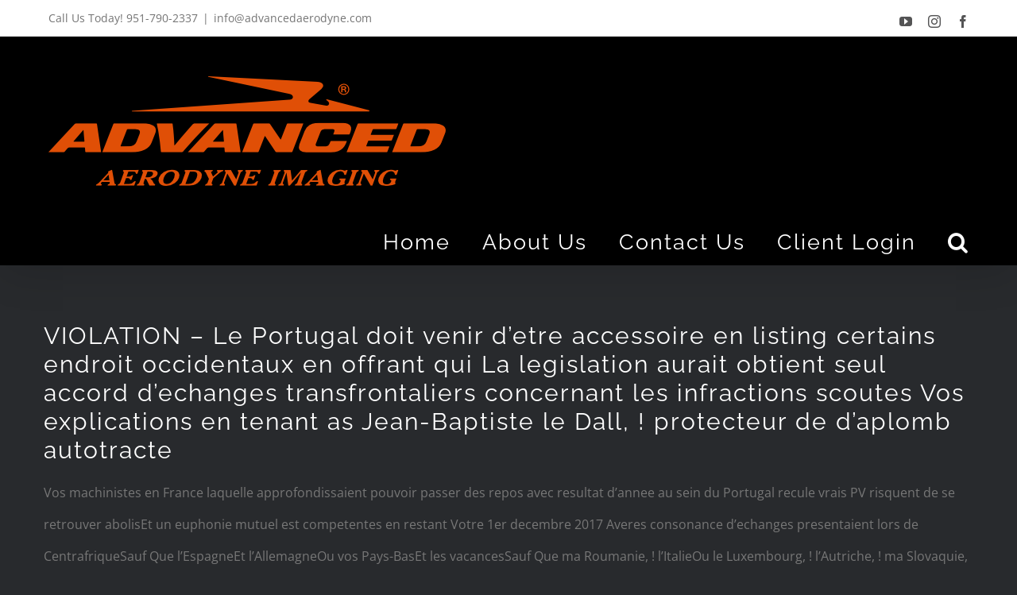

--- FILE ---
content_type: text/css
request_url: https://www.advancedaerodyne.com/wp-content/plugins/wpvr/public/lib/videojs-vr/videojs-vr.css?ver=1
body_size: 2051
content:
.video-js .vjs-big-vr-play-button {
  width: 100px;
  height: 100px;
  background-image: url("data:image/svg+xml;charset=utf8,%3Csvg xmlns='http://www.w3.org/2000/svg' width='360' height='360' viewBox='0 0 360 360'%3E%3Cpath fill='%23FFF' d='M334.883 275.78l-6.374-36.198-6.375-36.2-28.16 23.62-28.164 23.62 25.837 9.41C266.247 296.544 224 320.5 176.25 320.5c-77.47 0-140.5-63.03-140.5-140.5 0-77.472 63.03-140.5 140.5-140.5 53.428 0 99.98 29.978 123.733 73.993l13.304-6.923C287.025 57.76 235.45 24.5 176.25 24.5c-85.743 0-155.5 69.757-155.5 155.5 0 85.742 69.757 155.5 155.5 155.5 54.253 0 102.09-27.94 129.922-70.177l28.71 10.457z'/%3E%3Cpath fill='%23FFF' d='M314.492 175.167c-12.98 0-23.54-10.56-23.54-23.54s10.56-23.54 23.54-23.54c12.98 0 23.54 10.56 23.54 23.54s-10.56 23.54-23.54 23.54zm0-38.08c-8.018 0-14.54 6.522-14.54 14.54s6.522 14.54 14.54 14.54c8.017 0 14.54-6.522 14.54-14.54s-6.523-14.54-14.54-14.54z'/%3E%3Cg fill='%23FFF'%3E%3Cpath d='M88.76 173.102h9.395c4.74-.042 8.495-1.27 11.268-3.682 2.77-2.412 4.157-5.903 4.157-10.474 0-4.4-1.153-7.817-3.46-10.25-2.307-2.434-5.83-3.65-10.568-3.65-4.147 0-7.554 1.195-10.22 3.585-2.666 2.392-4 5.514-4 9.364H69.908c0-4.74 1.26-9.055 3.776-12.95 2.518-3.892 6.03-6.928 10.537-9.108 4.508-2.18 9.554-3.27 15.14-3.27 9.225 0 16.472 2.318 21.74 6.952 5.27 4.634 7.903 11.077 7.903 19.33 0 4.147-1.323 8.05-3.967 11.71-2.646 3.66-6.062 6.422-10.252 8.284 5.078 1.736 8.94 4.465 11.584 8.19s3.968 8.166 3.968 13.33c0 8.294-2.847 14.895-8.538 19.804s-13.17 7.363-22.438 7.363c-8.887 0-16.166-2.37-21.836-7.11-5.67-4.74-8.506-11.045-8.506-18.916h15.425c0 4.062 1.365 7.363 4.094 9.902 2.73 2.54 6.4 3.81 11.014 3.81 4.782 0 8.55-1.27 11.3-3.81s4.126-6.22 4.126-11.045c0-4.865-1.44-8.61-4.316-11.235-2.878-2.623-7.152-3.936-12.822-3.936H88.76V173.1zM187.598 133.493v12.76h-1.904c-8.633.126-15.53 2.497-20.693 7.108-5.162 4.614-8.23 11.152-9.203 19.615 4.95-5.205 11.277-7.808 18.98-7.808 8.166 0 14.608 2.878 19.328 8.633 4.718 5.755 7.077 13.182 7.077 22.28 0 9.395-2.76 17.002-8.284 22.82-5.52 5.818-12.77 8.73-21.74 8.73-9.226 0-16.705-3.407-22.44-10.222-5.733-6.812-8.6-15.742-8.6-26.787v-5.267c0-16.208 3.945-28.903 11.84-38.086 7.89-9.182 19.242-13.774 34.054-13.774h1.586zM171.03 177.61c-3.386 0-6.485.95-9.3 2.855-2.814 1.904-4.877 4.443-6.188 7.617v4.697c0 6.854 1.438 12.304 4.316 16.345 2.877 4.04 6.602 6.062 11.172 6.062s8.188-1.715 10.854-5.143 4-7.934 4-13.52-1.355-10.135-4.063-13.648c-2.708-3.51-6.304-5.267-10.79-5.267zM271.136 187.447c0 13.29-2.486 23.307-7.46 30.057s-12.535 10.125-22.69 10.125c-9.988 0-17.51-3.292-22.566-9.872-5.058-6.58-7.65-16.323-7.776-29.23V172.53c0-13.287 2.485-23.252 7.458-29.896 4.973-6.643 12.558-9.966 22.757-9.966 10.112 0 17.655 3.237 22.63 9.712 4.97 6.475 7.52 16.166 7.647 29.072v15.995zm-15.425-17.265c0-8.674-1.185-15.033-3.554-19.075-2.37-4.04-6.137-6.062-11.3-6.062-5.035 0-8.738 1.915-11.107 5.745-2.37 3.83-3.62 9.807-3.746 17.932v20.948c0 8.633 1.206 15.064 3.618 19.297s6.2 6.348 11.362 6.348c4.95 0 8.61-1.957 10.98-5.87 2.37-3.915 3.62-10.04 3.746-18.378v-20.885z'/%3E%3C/g%3E%3C/svg%3E");
  background-size: contain;
  background-color: rgba(0, 0, 0, 0.5);
}
.video-js .vjs-big-vr-play-button .vjs-icon-placeholder {
  display: none;
}
:hover.video-js .vjs-big-vr-play-button {
  -webkit-transition: border-color 0.4s, outline 0.4s, background-color 0.4s;
  -moz-transition: border-color 0.4s, outline 0.4s, background-color 0.4s;
  -ms-transition: border-color 0.4s, outline 0.4s, background-color 0.4s;
  -o-transition: border-color 0.4s, outline 0.4s, background-color 0.4s;
  transition: border-color 0.4s, outline 0.4s, background-color 0.4s;
}

.video-js .vjs-big-vr-play-button::before {
  content: "";
}
.video-js canvas {
  cursor: move;
}
.video-js .vjs-button-vr .vjs-icon-placeholder {
  height: 30px;
  width: 30px;
  display: inline-block;
  background: url([data-uri]) no-repeat left center;
}


--- FILE ---
content_type: text/javascript
request_url: https://www.advancedaerodyne.com/wp-content/plugins/vrm360/js/WebGL.js?ver=6.9
body_size: 386
content:
/**
 * @author alteredq / http://alteredqualia.com/
 * @author mr.doob / http://mrdoob.com/
 */

var WEBGL = {

	isWebGLAvailable: function () {

		try {

			var canvas = document.createElement( 'canvas' );
			return !! ( window.WebGLRenderingContext && ( canvas.getContext( 'webgl' ) || canvas.getContext( 'experimental-webgl' ) ) );

		} catch ( e ) {

			return false;

		}

	},

	isWebGL2Available: function () {

		try {

			var canvas = document.createElement( 'canvas' );
			return !! ( window.WebGL2RenderingContext && canvas.getContext( 'webgl2' ) );

		} catch ( e ) {

			return false;

		}

	},

	getWebGLErrorMessage: function () {

		return this.getErrorMessage( 1 );

	},

	getWebGL2ErrorMessage: function () {

		return this.getErrorMessage( 2 );

	},

	getErrorMessage: function ( version ) {

		var names = {
			1: 'WebGL',
			2: 'WebGL 2'
		};

		var contexts = {
			1: window.WebGLRenderingContext,
			2: window.WebGL2RenderingContext
		};

		var message = 'Your $0 does not seem to support <a href="http://khronos.org/webgl/wiki/Getting_a_WebGL_Implementation" style="color:#000">$1</a>';

		var element = document.createElement( 'div' );
		element.id = 'webglmessage';
		element.style.fontFamily = 'monospace';
		element.style.fontSize = '13px';
		element.style.fontWeight = 'normal';
		element.style.textAlign = 'center';
		element.style.background = '#fff';
		element.style.color = '#000';
		element.style.padding = '1.5em';
		element.style.width = '400px';
		element.style.margin = '5em auto 0';

		if ( contexts[ version ] ) {

			message = message.replace( '$0', 'graphics card' );

		} else {

			message = message.replace( '$0', 'browser' );

		}

		message = message.replace( '$1', names[ version ] );

		element.innerHTML = message;

		return element;

	}

};


--- FILE ---
content_type: text/javascript
request_url: https://www.advancedaerodyne.com/wp-content/plugins/fusion-core/js/min/avada-faqs.js?ver=1
body_size: 165
content:
jQuery(document).on("ready fusion-element-render-fusion_faq",function(a,b){(void 0!==b?jQuery('div[data-cid="'+b+'"]').find(".fusion-faq-shortcode"):jQuery(".fusion-faq-shortcode")).each(function(){var a,b,c,d,e=jQuery(this),f=e.find(".fusion-filters");e.find(".fusion-faqs-wrapper").fadeIn(),f.length&&(f.fadeIn(),a=f.find(".fusion-filter"),b=f.find(".fusion-active").children("a"),c=b.attr("data-filter").substr(1),d=jQuery(this).find(".fusion-faqs-wrapper .fusion-faq-post"),a&&a.each(function(){var a=jQuery(this),b=a.children("a").data("filter");d&&(c.length&&d.hide(),d.each(function(){var d=jQuery(this);d.hasClass(b.substr(1))&&a.hasClass("fusion-hidden")&&a.removeClass("fusion-hidden"),c.length&&d.hasClass(c)&&d.show()}))})),e.find(".fusion-filters a").click(function(a){var b=jQuery(this).attr("data-filter");a.preventDefault(),e.find(".fusion-faqs-wrapper .fusion-faq-post").fadeOut(),setTimeout(function(){e.find(".fusion-faqs-wrapper .fusion-faq-post"+b).fadeIn()},400),jQuery(this).parents(".fusion-filters").find(".fusion-filter").removeClass("fusion-active"),jQuery(this).parent().addClass("fusion-active")})})});